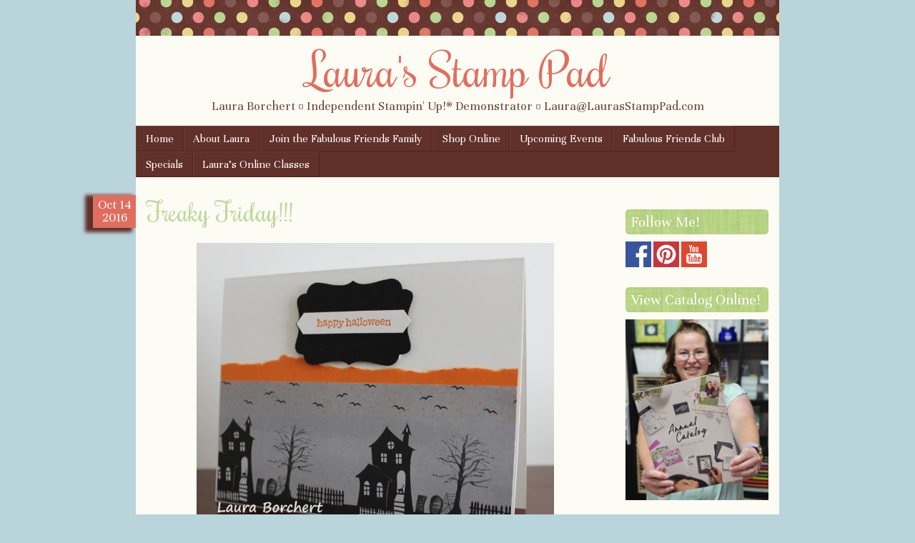

--- FILE ---
content_type: text/html; charset=UTF-8
request_url: https://laurasstamppad.com/2016/10/14/freaky-friday/
body_size: 16270
content:
<!DOCTYPE html>
<html lang="en-US">
<head>
<meta name="p:domain_verify" content="80e6a50aabab4d148855924892523e6c"/>
<meta charset="UTF-8" />
<meta name="viewport" content="width=device-width" />
<title>Freaky Friday!!! - Laura&#039;s Stamp PadLaura&#039;s Stamp Pad</title>
<link rel="profile" href="http://gmpg.org/xfn/11" />
<link rel="pingback" href="https://laurasstamppad.com/xmlrpc.php" />
<!--[if lt IE 9]>
<script src="https://laurasstamppad.com/wp-content/themes/scrappy/js/html5.js" type="text/javascript"></script>
<![endif]-->

<meta name='robots' content='index, follow, max-image-preview:large, max-snippet:-1, max-video-preview:-1' />

	<!-- This site is optimized with the Yoast SEO plugin v26.7 - https://yoast.com/wordpress/plugins/seo/ -->
	<link rel="canonical" href="https://laurasstamppad.com/2016/10/14/freaky-friday/" />
	<meta property="og:locale" content="en_US" />
	<meta property="og:type" content="article" />
	<meta property="og:title" content="Freaky Friday!!! - Laura&#039;s Stamp Pad" />
	<meta property="og:description" content="Stampin&#8217; Up! Designer Series Paper is so beautiful and does all of the work making simple cards like this one so easy!!! This is the Halloween Night Specialty Designer Series Paper which has great pieces for Halloween and other patterns to use for any occasion. You can check out more samples I did using of [&hellip;]" />
	<meta property="og:url" content="https://laurasstamppad.com/2016/10/14/freaky-friday/" />
	<meta property="og:site_name" content="Laura&#039;s Stamp Pad" />
	<meta property="article:published_time" content="2016-10-14T14:00:40+00:00" />
	<meta property="og:image" content="https://laurasstamppad.com/wp-content/uploads/2016/10/Spooky-Houses.jpg" />
	<meta property="og:image:width" content="3035" />
	<meta property="og:image:height" content="2620" />
	<meta property="og:image:type" content="image/jpeg" />
	<meta name="author" content="Laura&#039;s Stamp Pad" />
	<meta name="twitter:card" content="summary_large_image" />
	<meta name="twitter:label1" content="Written by" />
	<meta name="twitter:data1" content="Laura&#039;s Stamp Pad" />
	<meta name="twitter:label2" content="Est. reading time" />
	<meta name="twitter:data2" content="2 minutes" />
	<script type="application/ld+json" class="yoast-schema-graph">{"@context":"https://schema.org","@graph":[{"@type":"Article","@id":"https://laurasstamppad.com/2016/10/14/freaky-friday/#article","isPartOf":{"@id":"https://laurasstamppad.com/2016/10/14/freaky-friday/"},"author":{"name":"Laura's Stamp Pad","@id":"https://laurasstamppad.com/#/schema/person/2a885ae1ce432d601eef1870c0d49807"},"headline":"Freaky Friday!!!","datePublished":"2016-10-14T14:00:40+00:00","mainEntityOfPage":{"@id":"https://laurasstamppad.com/2016/10/14/freaky-friday/"},"wordCount":307,"commentCount":0,"publisher":{"@id":"https://laurasstamppad.com/#/schema/person/2a885ae1ce432d601eef1870c0d49807"},"image":{"@id":"https://laurasstamppad.com/2016/10/14/freaky-friday/#primaryimage"},"thumbnailUrl":"https://laurasstamppad.com/wp-content/uploads/2016/10/Spooky-Houses-1024x884.jpg","keywords":["Designer Series Paper","Holiday Mini Catalog","Punches"],"inLanguage":"en-US","potentialAction":[{"@type":"CommentAction","name":"Comment","target":["https://laurasstamppad.com/2016/10/14/freaky-friday/#respond"]}]},{"@type":"WebPage","@id":"https://laurasstamppad.com/2016/10/14/freaky-friday/","url":"https://laurasstamppad.com/2016/10/14/freaky-friday/","name":"Freaky Friday!!! - Laura&#039;s Stamp Pad","isPartOf":{"@id":"https://laurasstamppad.com/#website"},"primaryImageOfPage":{"@id":"https://laurasstamppad.com/2016/10/14/freaky-friday/#primaryimage"},"image":{"@id":"https://laurasstamppad.com/2016/10/14/freaky-friday/#primaryimage"},"thumbnailUrl":"https://laurasstamppad.com/wp-content/uploads/2016/10/Spooky-Houses-1024x884.jpg","datePublished":"2016-10-14T14:00:40+00:00","breadcrumb":{"@id":"https://laurasstamppad.com/2016/10/14/freaky-friday/#breadcrumb"},"inLanguage":"en-US","potentialAction":[{"@type":"ReadAction","target":["https://laurasstamppad.com/2016/10/14/freaky-friday/"]}]},{"@type":"ImageObject","inLanguage":"en-US","@id":"https://laurasstamppad.com/2016/10/14/freaky-friday/#primaryimage","url":"https://laurasstamppad.com/wp-content/uploads/2016/10/Spooky-Houses.jpg","contentUrl":"https://laurasstamppad.com/wp-content/uploads/2016/10/Spooky-Houses.jpg","width":3035,"height":2620,"caption":"Freaky Friday, www.LaurasStampPad.com"},{"@type":"BreadcrumbList","@id":"https://laurasstamppad.com/2016/10/14/freaky-friday/#breadcrumb","itemListElement":[{"@type":"ListItem","position":1,"name":"Home","item":"https://laurasstamppad.com/"},{"@type":"ListItem","position":2,"name":"Freaky Friday!!!"}]},{"@type":"WebSite","@id":"https://laurasstamppad.com/#website","url":"https://laurasstamppad.com/","name":"Laura&#039;s Stamp Pad","description":"Laura Borchert ¤ Independent Stampin&#039; Up!® Demonstrator ¤ Laura@LaurasStampPad.com","publisher":{"@id":"https://laurasstamppad.com/#/schema/person/2a885ae1ce432d601eef1870c0d49807"},"potentialAction":[{"@type":"SearchAction","target":{"@type":"EntryPoint","urlTemplate":"https://laurasstamppad.com/?s={search_term_string}"},"query-input":{"@type":"PropertyValueSpecification","valueRequired":true,"valueName":"search_term_string"}}],"inLanguage":"en-US"},{"@type":["Person","Organization"],"@id":"https://laurasstamppad.com/#/schema/person/2a885ae1ce432d601eef1870c0d49807","name":"Laura's Stamp Pad","image":{"@type":"ImageObject","inLanguage":"en-US","@id":"https://laurasstamppad.com/#/schema/person/image/","url":"https://secure.gravatar.com/avatar/095b77460133d1ebb1f0b077aa4eca5f35bfb55e71520157749aca973d174fa8?s=96&d=mm&r=g","contentUrl":"https://secure.gravatar.com/avatar/095b77460133d1ebb1f0b077aa4eca5f35bfb55e71520157749aca973d174fa8?s=96&d=mm&r=g","caption":"Laura's Stamp Pad"},"logo":{"@id":"https://laurasstamppad.com/#/schema/person/image/"}}]}</script>
	<!-- / Yoast SEO plugin. -->


<script type='application/javascript'  id='pys-version-script'>console.log('PixelYourSite Free version 11.1.5.2');</script>
<link rel='dns-prefetch' href='//secure.gravatar.com' />
<link rel='dns-prefetch' href='//stats.wp.com' />
<link rel='dns-prefetch' href='//fonts.googleapis.com' />
<link rel='dns-prefetch' href='//v0.wordpress.com' />
<link rel="alternate" type="application/rss+xml" title="Laura&#039;s Stamp Pad &raquo; Feed" href="https://laurasstamppad.com/feed/" />
<link rel="alternate" type="application/rss+xml" title="Laura&#039;s Stamp Pad &raquo; Comments Feed" href="https://laurasstamppad.com/comments/feed/" />
<link rel="alternate" type="application/rss+xml" title="Laura&#039;s Stamp Pad &raquo; Freaky Friday!!! Comments Feed" href="https://laurasstamppad.com/2016/10/14/freaky-friday/feed/" />
<link rel="alternate" title="oEmbed (JSON)" type="application/json+oembed" href="https://laurasstamppad.com/wp-json/oembed/1.0/embed?url=https%3A%2F%2Flaurasstamppad.com%2F2016%2F10%2F14%2Ffreaky-friday%2F" />
<link rel="alternate" title="oEmbed (XML)" type="text/xml+oembed" href="https://laurasstamppad.com/wp-json/oembed/1.0/embed?url=https%3A%2F%2Flaurasstamppad.com%2F2016%2F10%2F14%2Ffreaky-friday%2F&#038;format=xml" />
<style id='wp-img-auto-sizes-contain-inline-css' type='text/css'>
img:is([sizes=auto i],[sizes^="auto," i]){contain-intrinsic-size:3000px 1500px}
/*# sourceURL=wp-img-auto-sizes-contain-inline-css */
</style>
<style id='wp-emoji-styles-inline-css' type='text/css'>

	img.wp-smiley, img.emoji {
		display: inline !important;
		border: none !important;
		box-shadow: none !important;
		height: 1em !important;
		width: 1em !important;
		margin: 0 0.07em !important;
		vertical-align: -0.1em !important;
		background: none !important;
		padding: 0 !important;
	}
/*# sourceURL=wp-emoji-styles-inline-css */
</style>
<style id='wp-block-library-inline-css' type='text/css'>
:root{--wp-block-synced-color:#7a00df;--wp-block-synced-color--rgb:122,0,223;--wp-bound-block-color:var(--wp-block-synced-color);--wp-editor-canvas-background:#ddd;--wp-admin-theme-color:#007cba;--wp-admin-theme-color--rgb:0,124,186;--wp-admin-theme-color-darker-10:#006ba1;--wp-admin-theme-color-darker-10--rgb:0,107,160.5;--wp-admin-theme-color-darker-20:#005a87;--wp-admin-theme-color-darker-20--rgb:0,90,135;--wp-admin-border-width-focus:2px}@media (min-resolution:192dpi){:root{--wp-admin-border-width-focus:1.5px}}.wp-element-button{cursor:pointer}:root .has-very-light-gray-background-color{background-color:#eee}:root .has-very-dark-gray-background-color{background-color:#313131}:root .has-very-light-gray-color{color:#eee}:root .has-very-dark-gray-color{color:#313131}:root .has-vivid-green-cyan-to-vivid-cyan-blue-gradient-background{background:linear-gradient(135deg,#00d084,#0693e3)}:root .has-purple-crush-gradient-background{background:linear-gradient(135deg,#34e2e4,#4721fb 50%,#ab1dfe)}:root .has-hazy-dawn-gradient-background{background:linear-gradient(135deg,#faaca8,#dad0ec)}:root .has-subdued-olive-gradient-background{background:linear-gradient(135deg,#fafae1,#67a671)}:root .has-atomic-cream-gradient-background{background:linear-gradient(135deg,#fdd79a,#004a59)}:root .has-nightshade-gradient-background{background:linear-gradient(135deg,#330968,#31cdcf)}:root .has-midnight-gradient-background{background:linear-gradient(135deg,#020381,#2874fc)}:root{--wp--preset--font-size--normal:16px;--wp--preset--font-size--huge:42px}.has-regular-font-size{font-size:1em}.has-larger-font-size{font-size:2.625em}.has-normal-font-size{font-size:var(--wp--preset--font-size--normal)}.has-huge-font-size{font-size:var(--wp--preset--font-size--huge)}.has-text-align-center{text-align:center}.has-text-align-left{text-align:left}.has-text-align-right{text-align:right}.has-fit-text{white-space:nowrap!important}#end-resizable-editor-section{display:none}.aligncenter{clear:both}.items-justified-left{justify-content:flex-start}.items-justified-center{justify-content:center}.items-justified-right{justify-content:flex-end}.items-justified-space-between{justify-content:space-between}.screen-reader-text{border:0;clip-path:inset(50%);height:1px;margin:-1px;overflow:hidden;padding:0;position:absolute;width:1px;word-wrap:normal!important}.screen-reader-text:focus{background-color:#ddd;clip-path:none;color:#444;display:block;font-size:1em;height:auto;left:5px;line-height:normal;padding:15px 23px 14px;text-decoration:none;top:5px;width:auto;z-index:100000}html :where(.has-border-color){border-style:solid}html :where([style*=border-top-color]){border-top-style:solid}html :where([style*=border-right-color]){border-right-style:solid}html :where([style*=border-bottom-color]){border-bottom-style:solid}html :where([style*=border-left-color]){border-left-style:solid}html :where([style*=border-width]){border-style:solid}html :where([style*=border-top-width]){border-top-style:solid}html :where([style*=border-right-width]){border-right-style:solid}html :where([style*=border-bottom-width]){border-bottom-style:solid}html :where([style*=border-left-width]){border-left-style:solid}html :where(img[class*=wp-image-]){height:auto;max-width:100%}:where(figure){margin:0 0 1em}html :where(.is-position-sticky){--wp-admin--admin-bar--position-offset:var(--wp-admin--admin-bar--height,0px)}@media screen and (max-width:600px){html :where(.is-position-sticky){--wp-admin--admin-bar--position-offset:0px}}

/*# sourceURL=wp-block-library-inline-css */
</style><style id='global-styles-inline-css' type='text/css'>
:root{--wp--preset--aspect-ratio--square: 1;--wp--preset--aspect-ratio--4-3: 4/3;--wp--preset--aspect-ratio--3-4: 3/4;--wp--preset--aspect-ratio--3-2: 3/2;--wp--preset--aspect-ratio--2-3: 2/3;--wp--preset--aspect-ratio--16-9: 16/9;--wp--preset--aspect-ratio--9-16: 9/16;--wp--preset--color--black: #000000;--wp--preset--color--cyan-bluish-gray: #abb8c3;--wp--preset--color--white: #ffffff;--wp--preset--color--pale-pink: #f78da7;--wp--preset--color--vivid-red: #cf2e2e;--wp--preset--color--luminous-vivid-orange: #ff6900;--wp--preset--color--luminous-vivid-amber: #fcb900;--wp--preset--color--light-green-cyan: #7bdcb5;--wp--preset--color--vivid-green-cyan: #00d084;--wp--preset--color--pale-cyan-blue: #8ed1fc;--wp--preset--color--vivid-cyan-blue: #0693e3;--wp--preset--color--vivid-purple: #9b51e0;--wp--preset--gradient--vivid-cyan-blue-to-vivid-purple: linear-gradient(135deg,rgb(6,147,227) 0%,rgb(155,81,224) 100%);--wp--preset--gradient--light-green-cyan-to-vivid-green-cyan: linear-gradient(135deg,rgb(122,220,180) 0%,rgb(0,208,130) 100%);--wp--preset--gradient--luminous-vivid-amber-to-luminous-vivid-orange: linear-gradient(135deg,rgb(252,185,0) 0%,rgb(255,105,0) 100%);--wp--preset--gradient--luminous-vivid-orange-to-vivid-red: linear-gradient(135deg,rgb(255,105,0) 0%,rgb(207,46,46) 100%);--wp--preset--gradient--very-light-gray-to-cyan-bluish-gray: linear-gradient(135deg,rgb(238,238,238) 0%,rgb(169,184,195) 100%);--wp--preset--gradient--cool-to-warm-spectrum: linear-gradient(135deg,rgb(74,234,220) 0%,rgb(151,120,209) 20%,rgb(207,42,186) 40%,rgb(238,44,130) 60%,rgb(251,105,98) 80%,rgb(254,248,76) 100%);--wp--preset--gradient--blush-light-purple: linear-gradient(135deg,rgb(255,206,236) 0%,rgb(152,150,240) 100%);--wp--preset--gradient--blush-bordeaux: linear-gradient(135deg,rgb(254,205,165) 0%,rgb(254,45,45) 50%,rgb(107,0,62) 100%);--wp--preset--gradient--luminous-dusk: linear-gradient(135deg,rgb(255,203,112) 0%,rgb(199,81,192) 50%,rgb(65,88,208) 100%);--wp--preset--gradient--pale-ocean: linear-gradient(135deg,rgb(255,245,203) 0%,rgb(182,227,212) 50%,rgb(51,167,181) 100%);--wp--preset--gradient--electric-grass: linear-gradient(135deg,rgb(202,248,128) 0%,rgb(113,206,126) 100%);--wp--preset--gradient--midnight: linear-gradient(135deg,rgb(2,3,129) 0%,rgb(40,116,252) 100%);--wp--preset--font-size--small: 13px;--wp--preset--font-size--medium: 20px;--wp--preset--font-size--large: 36px;--wp--preset--font-size--x-large: 42px;--wp--preset--spacing--20: 0.44rem;--wp--preset--spacing--30: 0.67rem;--wp--preset--spacing--40: 1rem;--wp--preset--spacing--50: 1.5rem;--wp--preset--spacing--60: 2.25rem;--wp--preset--spacing--70: 3.38rem;--wp--preset--spacing--80: 5.06rem;--wp--preset--shadow--natural: 6px 6px 9px rgba(0, 0, 0, 0.2);--wp--preset--shadow--deep: 12px 12px 50px rgba(0, 0, 0, 0.4);--wp--preset--shadow--sharp: 6px 6px 0px rgba(0, 0, 0, 0.2);--wp--preset--shadow--outlined: 6px 6px 0px -3px rgb(255, 255, 255), 6px 6px rgb(0, 0, 0);--wp--preset--shadow--crisp: 6px 6px 0px rgb(0, 0, 0);}:where(.is-layout-flex){gap: 0.5em;}:where(.is-layout-grid){gap: 0.5em;}body .is-layout-flex{display: flex;}.is-layout-flex{flex-wrap: wrap;align-items: center;}.is-layout-flex > :is(*, div){margin: 0;}body .is-layout-grid{display: grid;}.is-layout-grid > :is(*, div){margin: 0;}:where(.wp-block-columns.is-layout-flex){gap: 2em;}:where(.wp-block-columns.is-layout-grid){gap: 2em;}:where(.wp-block-post-template.is-layout-flex){gap: 1.25em;}:where(.wp-block-post-template.is-layout-grid){gap: 1.25em;}.has-black-color{color: var(--wp--preset--color--black) !important;}.has-cyan-bluish-gray-color{color: var(--wp--preset--color--cyan-bluish-gray) !important;}.has-white-color{color: var(--wp--preset--color--white) !important;}.has-pale-pink-color{color: var(--wp--preset--color--pale-pink) !important;}.has-vivid-red-color{color: var(--wp--preset--color--vivid-red) !important;}.has-luminous-vivid-orange-color{color: var(--wp--preset--color--luminous-vivid-orange) !important;}.has-luminous-vivid-amber-color{color: var(--wp--preset--color--luminous-vivid-amber) !important;}.has-light-green-cyan-color{color: var(--wp--preset--color--light-green-cyan) !important;}.has-vivid-green-cyan-color{color: var(--wp--preset--color--vivid-green-cyan) !important;}.has-pale-cyan-blue-color{color: var(--wp--preset--color--pale-cyan-blue) !important;}.has-vivid-cyan-blue-color{color: var(--wp--preset--color--vivid-cyan-blue) !important;}.has-vivid-purple-color{color: var(--wp--preset--color--vivid-purple) !important;}.has-black-background-color{background-color: var(--wp--preset--color--black) !important;}.has-cyan-bluish-gray-background-color{background-color: var(--wp--preset--color--cyan-bluish-gray) !important;}.has-white-background-color{background-color: var(--wp--preset--color--white) !important;}.has-pale-pink-background-color{background-color: var(--wp--preset--color--pale-pink) !important;}.has-vivid-red-background-color{background-color: var(--wp--preset--color--vivid-red) !important;}.has-luminous-vivid-orange-background-color{background-color: var(--wp--preset--color--luminous-vivid-orange) !important;}.has-luminous-vivid-amber-background-color{background-color: var(--wp--preset--color--luminous-vivid-amber) !important;}.has-light-green-cyan-background-color{background-color: var(--wp--preset--color--light-green-cyan) !important;}.has-vivid-green-cyan-background-color{background-color: var(--wp--preset--color--vivid-green-cyan) !important;}.has-pale-cyan-blue-background-color{background-color: var(--wp--preset--color--pale-cyan-blue) !important;}.has-vivid-cyan-blue-background-color{background-color: var(--wp--preset--color--vivid-cyan-blue) !important;}.has-vivid-purple-background-color{background-color: var(--wp--preset--color--vivid-purple) !important;}.has-black-border-color{border-color: var(--wp--preset--color--black) !important;}.has-cyan-bluish-gray-border-color{border-color: var(--wp--preset--color--cyan-bluish-gray) !important;}.has-white-border-color{border-color: var(--wp--preset--color--white) !important;}.has-pale-pink-border-color{border-color: var(--wp--preset--color--pale-pink) !important;}.has-vivid-red-border-color{border-color: var(--wp--preset--color--vivid-red) !important;}.has-luminous-vivid-orange-border-color{border-color: var(--wp--preset--color--luminous-vivid-orange) !important;}.has-luminous-vivid-amber-border-color{border-color: var(--wp--preset--color--luminous-vivid-amber) !important;}.has-light-green-cyan-border-color{border-color: var(--wp--preset--color--light-green-cyan) !important;}.has-vivid-green-cyan-border-color{border-color: var(--wp--preset--color--vivid-green-cyan) !important;}.has-pale-cyan-blue-border-color{border-color: var(--wp--preset--color--pale-cyan-blue) !important;}.has-vivid-cyan-blue-border-color{border-color: var(--wp--preset--color--vivid-cyan-blue) !important;}.has-vivid-purple-border-color{border-color: var(--wp--preset--color--vivid-purple) !important;}.has-vivid-cyan-blue-to-vivid-purple-gradient-background{background: var(--wp--preset--gradient--vivid-cyan-blue-to-vivid-purple) !important;}.has-light-green-cyan-to-vivid-green-cyan-gradient-background{background: var(--wp--preset--gradient--light-green-cyan-to-vivid-green-cyan) !important;}.has-luminous-vivid-amber-to-luminous-vivid-orange-gradient-background{background: var(--wp--preset--gradient--luminous-vivid-amber-to-luminous-vivid-orange) !important;}.has-luminous-vivid-orange-to-vivid-red-gradient-background{background: var(--wp--preset--gradient--luminous-vivid-orange-to-vivid-red) !important;}.has-very-light-gray-to-cyan-bluish-gray-gradient-background{background: var(--wp--preset--gradient--very-light-gray-to-cyan-bluish-gray) !important;}.has-cool-to-warm-spectrum-gradient-background{background: var(--wp--preset--gradient--cool-to-warm-spectrum) !important;}.has-blush-light-purple-gradient-background{background: var(--wp--preset--gradient--blush-light-purple) !important;}.has-blush-bordeaux-gradient-background{background: var(--wp--preset--gradient--blush-bordeaux) !important;}.has-luminous-dusk-gradient-background{background: var(--wp--preset--gradient--luminous-dusk) !important;}.has-pale-ocean-gradient-background{background: var(--wp--preset--gradient--pale-ocean) !important;}.has-electric-grass-gradient-background{background: var(--wp--preset--gradient--electric-grass) !important;}.has-midnight-gradient-background{background: var(--wp--preset--gradient--midnight) !important;}.has-small-font-size{font-size: var(--wp--preset--font-size--small) !important;}.has-medium-font-size{font-size: var(--wp--preset--font-size--medium) !important;}.has-large-font-size{font-size: var(--wp--preset--font-size--large) !important;}.has-x-large-font-size{font-size: var(--wp--preset--font-size--x-large) !important;}
/*# sourceURL=global-styles-inline-css */
</style>

<style id='classic-theme-styles-inline-css' type='text/css'>
/*! This file is auto-generated */
.wp-block-button__link{color:#fff;background-color:#32373c;border-radius:9999px;box-shadow:none;text-decoration:none;padding:calc(.667em + 2px) calc(1.333em + 2px);font-size:1.125em}.wp-block-file__button{background:#32373c;color:#fff;text-decoration:none}
/*# sourceURL=/wp-includes/css/classic-themes.min.css */
</style>
<link rel='stylesheet' id='jpibfi-style-css' href='https://laurasstamppad.com/wp-content/plugins/jquery-pin-it-button-for-images/css/client.css?ver=3.0.6' type='text/css' media='all' />
<link rel='stylesheet' id='style-css' href='https://laurasstamppad.com/wp-content/themes/scrappy/style.css?ver=6.9' type='text/css' media='all' />
<link rel='stylesheet' id='scrappy-fonts-css' href='https://fonts.googleapis.com/css?family=Rochester%7CUnna%7CAlegreya%3A400italic%2C700italic%2C400%2C700&#038;ver=6.9' type='text/css' media='all' />
<script type="text/javascript" src="https://laurasstamppad.com/wp-includes/js/jquery/jquery.min.js?ver=3.7.1" id="jquery-core-js"></script>
<script type="text/javascript" src="https://laurasstamppad.com/wp-includes/js/jquery/jquery-migrate.min.js?ver=3.4.1" id="jquery-migrate-js"></script>
<script type="text/javascript" src="https://laurasstamppad.com/wp-content/plugins/pixelyoursite/dist/scripts/jquery.bind-first-0.2.3.min.js?ver=0.2.3" id="jquery-bind-first-js"></script>
<script type="text/javascript" src="https://laurasstamppad.com/wp-content/plugins/pixelyoursite/dist/scripts/js.cookie-2.1.3.min.js?ver=2.1.3" id="js-cookie-pys-js"></script>
<script type="text/javascript" src="https://laurasstamppad.com/wp-content/plugins/pixelyoursite/dist/scripts/tld.min.js?ver=2.3.1" id="js-tld-js"></script>
<script type="text/javascript" id="pys-js-extra">
/* <![CDATA[ */
var pysOptions = {"staticEvents":{"facebook":{"init_event":[{"delay":0,"type":"static","ajaxFire":false,"name":"PageView","pixelIds":["276790790423769"],"eventID":"534b6ee4-38bc-4cbe-91a4-d53a72c631e2","params":{"post_category":"Uncategorized","page_title":"Freaky Friday!!!","post_type":"post","post_id":5667,"plugin":"PixelYourSite","user_role":"guest","event_url":"laurasstamppad.com/2016/10/14/freaky-friday/"},"e_id":"init_event","ids":[],"hasTimeWindow":false,"timeWindow":0,"woo_order":"","edd_order":""}]}},"dynamicEvents":[],"triggerEvents":[],"triggerEventTypes":[],"facebook":{"pixelIds":["276790790423769"],"advancedMatching":[],"advancedMatchingEnabled":false,"removeMetadata":false,"wooVariableAsSimple":false,"serverApiEnabled":false,"wooCRSendFromServer":false,"send_external_id":null,"enabled_medical":false,"do_not_track_medical_param":["event_url","post_title","page_title","landing_page","content_name","categories","category_name","tags"],"meta_ldu":false},"debug":"","siteUrl":"https://laurasstamppad.com","ajaxUrl":"https://laurasstamppad.com/wp-admin/admin-ajax.php","ajax_event":"c56d753703","enable_remove_download_url_param":"1","cookie_duration":"7","last_visit_duration":"60","enable_success_send_form":"","ajaxForServerEvent":"1","ajaxForServerStaticEvent":"1","useSendBeacon":"1","send_external_id":"1","external_id_expire":"180","track_cookie_for_subdomains":"1","google_consent_mode":"1","gdpr":{"ajax_enabled":false,"all_disabled_by_api":false,"facebook_disabled_by_api":false,"analytics_disabled_by_api":false,"google_ads_disabled_by_api":false,"pinterest_disabled_by_api":false,"bing_disabled_by_api":false,"reddit_disabled_by_api":false,"externalID_disabled_by_api":false,"facebook_prior_consent_enabled":false,"analytics_prior_consent_enabled":true,"google_ads_prior_consent_enabled":null,"pinterest_prior_consent_enabled":true,"bing_prior_consent_enabled":true,"cookiebot_integration_enabled":false,"cookiebot_facebook_consent_category":"marketing","cookiebot_analytics_consent_category":"statistics","cookiebot_tiktok_consent_category":"marketing","cookiebot_google_ads_consent_category":"marketing","cookiebot_pinterest_consent_category":"marketing","cookiebot_bing_consent_category":"marketing","consent_magic_integration_enabled":false,"real_cookie_banner_integration_enabled":false,"cookie_notice_integration_enabled":false,"cookie_law_info_integration_enabled":false,"analytics_storage":{"enabled":true,"value":"granted","filter":false},"ad_storage":{"enabled":true,"value":"granted","filter":false},"ad_user_data":{"enabled":true,"value":"granted","filter":false},"ad_personalization":{"enabled":true,"value":"granted","filter":false}},"cookie":{"disabled_all_cookie":false,"disabled_start_session_cookie":false,"disabled_advanced_form_data_cookie":false,"disabled_landing_page_cookie":false,"disabled_first_visit_cookie":false,"disabled_trafficsource_cookie":false,"disabled_utmTerms_cookie":false,"disabled_utmId_cookie":false},"tracking_analytics":{"TrafficSource":"direct","TrafficLanding":"undefined","TrafficUtms":[],"TrafficUtmsId":[]},"GATags":{"ga_datalayer_type":"default","ga_datalayer_name":"dataLayerPYS"},"woo":{"enabled":false},"edd":{"enabled":false},"cache_bypass":"1768751758"};
//# sourceURL=pys-js-extra
/* ]]> */
</script>
<script type="text/javascript" src="https://laurasstamppad.com/wp-content/plugins/pixelyoursite/dist/scripts/public.js?ver=11.1.5.2" id="pys-js"></script>
<link rel="https://api.w.org/" href="https://laurasstamppad.com/wp-json/" /><link rel="alternate" title="JSON" type="application/json" href="https://laurasstamppad.com/wp-json/wp/v2/posts/5667" /><link rel="EditURI" type="application/rsd+xml" title="RSD" href="https://laurasstamppad.com/xmlrpc.php?rsd" />
<meta name="generator" content="WordPress 6.9" />
<link rel='shortlink' href='https://wp.me/p3Knyr-1tp' />
<script>
  (function(i,s,o,g,r,a,m){i['GoogleAnalyticsObject']=r;i[r]=i[r]||function(){
  (i[r].q=i[r].q||[]).push(arguments)},i[r].l=1*new Date();a=s.createElement(o),
  m=s.getElementsByTagName(o)[0];a.async=1;a.src=g;m.parentNode.insertBefore(a,m)
  })(window,document,'script','https://www.google-analytics.com/analytics.js','ga');

  ga('create', 'UA-91886564-1', 'auto');
  ga('send', 'pageview');

</script>
<meta name="p:domain_verify" content="c0da88b224e1226cecc1db1a340fe135"/><style type="text/css">
	a.pinit-button.custom span {
		}

	.pinit-hover {
		opacity: 0.8 !important;
		filter: alpha(opacity=80) !important;
	}
	a.pinit-button {
	border-bottom: 0 !important;
	box-shadow: none !important;
	margin-bottom: 0 !important;
}
a.pinit-button::after {
    display: none;
}</style>
			<style>img#wpstats{display:none}</style>
				<style type="text/css">
			.stripes { background-image: url('https://laurasstamppad.com/wp-content/themes/scrappy/img/polkadots.gif'); }
		</style>
<style type="text/css" id="custom-background-css">
body.custom-background { background-color: #bad4db; }
</style>
	</head>

<body class="wp-singular post-template-default single single-post postid-5667 single-format-standard custom-background wp-theme-scrappy">
<div id="page" class="hfeed site">
		<header id="masthead" class="site-header" role="banner">
		<div class="stripes"></div>
				<hgroup>
			<h1 class="site-title"><a href="https://laurasstamppad.com/" title="Laura&#039;s Stamp Pad" rel="home">Laura&#039;s Stamp Pad</a></h1>
			<h2 class="site-description">Laura Borchert ¤ Independent Stampin&#039; Up!® Demonstrator ¤ Laura@LaurasStampPad.com</h2>
		</hgroup>

		<nav role="navigation" class="site-navigation main-navigation">
			<h1 class="assistive-text">Menu</h1>
			<div class="assistive-text skip-link"><a href="#content" title="Skip to content">Skip to content</a></div>
			<div class="menu-menu-container"><ul id="menu-menu" class="menu"><li id="menu-item-18" class="menu-item menu-item-type-custom menu-item-object-custom menu-item-home menu-item-18"><a href="https://laurasstamppad.com/">Home</a></li>
<li id="menu-item-19" class="menu-item menu-item-type-post_type menu-item-object-page menu-item-19"><a href="https://laurasstamppad.com/all-about-laura-borchert/">About Laura</a></li>
<li id="menu-item-2972" class="menu-item menu-item-type-post_type menu-item-object-page menu-item-2972"><a href="https://laurasstamppad.com/join-the-fun/">Join the Fabulous Friends Family</a></li>
<li id="menu-item-21" class="menu-item menu-item-type-custom menu-item-object-custom menu-item-21"><a href="https://www.stampinup.com/?demoid=82500">Shop Online</a></li>
<li id="menu-item-31" class="menu-item menu-item-type-post_type menu-item-object-page menu-item-31"><a href="https://laurasstamppad.com/upcoming-class-and-events/">Upcoming Events</a></li>
<li id="menu-item-1024" class="menu-item menu-item-type-post_type menu-item-object-page menu-item-1024"><a href="https://laurasstamppad.com/stamp-club/">Fabulous Friends Club</a></li>
<li id="menu-item-32" class="menu-item menu-item-type-custom menu-item-object-custom menu-item-32"><a href="http://www.stampinup.net/esuite/home/lauraschmidt/promotions">Specials</a></li>
<li id="menu-item-2824" class="menu-item menu-item-type-custom menu-item-object-custom menu-item-2824"><a href="https://laurasstamppad.com/lauras-virtual-classes/">Laura&#8217;s Online Classes</a></li>
</ul></div>		</nav>
	</header><!-- #masthead .site-header -->

	<div id="main">
		<div id="primary" class="site-content">
			<div id="content" role="main">

			
				
<article id="post-5667" class="post-5667 post type-post status-publish format-standard hentry category-uncategorized tag-designer-series-paper tag-holiday-mini-catalog tag-punches">
	<header class="entry-header">
		<div class="entry-meta">
			<div class="post-date">
				<span class="post-month">Oct</span>
				<span class="post-day">14</span>
				<span class="post-year">2016</span>
			</div>
					</div><!-- .entry-meta -->
		<h1 class="entry-title">Freaky Friday!!!</h1>
		<div class="media-posted-on">
			Posted on <a href="https://laurasstamppad.com/2016/10/14/freaky-friday/" title="9:00 am" rel="bookmark"><time class="entry-date" datetime="2016-10-14T09:00:40-05:00" pubdate>October 14, 2016</time></a><span class="byline"> by <span class="author vcard"><a class="url fn n" href="https://laurasstamppad.com/author/stampinandscrapbookin/" title="View all posts by Laura&#039;s Stamp Pad" rel="author">Laura&#039;s Stamp Pad</a></span></span>					</div>
	</header><!-- .entry-header -->

	<div class="entry-content">
		<input class="jpibfi" type="hidden"><p><a href="https://laurasstamppad.com/wp-content/uploads/2016/10/Spooky-Houses.jpg"><img fetchpriority="high" decoding="async" class="aligncenter wp-image-5669" src="https://laurasstamppad.com/wp-content/uploads/2016/10/Spooky-Houses-1024x884.jpg" alt="Freaky Friday, www.LaurasStampPad.com" width="500" height="432" data-jpibfi-post-excerpt="" data-jpibfi-post-url="https://laurasstamppad.com/2016/10/14/freaky-friday/" data-jpibfi-post-title="Freaky Friday!!!" data-jpibfi-src="https://laurasstamppad.com/wp-content/uploads/2016/10/Spooky-Houses-1024x884.jpg" srcset="https://laurasstamppad.com/wp-content/uploads/2016/10/Spooky-Houses-1024x884.jpg 1024w, https://laurasstamppad.com/wp-content/uploads/2016/10/Spooky-Houses-300x259.jpg 300w, https://laurasstamppad.com/wp-content/uploads/2016/10/Spooky-Houses-768x663.jpg 768w" sizes="(max-width: 500px) 100vw, 500px" /></a></p>
<p style="text-align: center;">Stampin&#8217; Up! Designer Series Paper is so beautiful and does all of the work making simple cards like this one so easy!!! This is the <a href="https://www.stampinup.com/ECWeb/ProductDetails.aspx?productID=142022&amp;dbwsdemoid=82500">Halloween Night Specialty Designer Series Paper</a> which has great pieces for Halloween and other patterns to use for any occasion. You can check out more samples I did using of this paper <a href="https://laurasstamppad.com/2016/09/29/halloween-one-sheet-wonder/">here</a>!</p>
<p style="text-align: center;">I took a piece of Whisper White cardstock to create a card base. Then I took the piece of <a href="https://www.stampinup.com/ECWeb/ProductDetails.aspx?productID=142022&amp;dbwsdemoid=82500">Halloween Night Designer Series Paper</a> that has the rows of houses on it and cut it into strips based on the pattern. I just cut each of the rows out and then cut those strips into 5-1/2&#8243; long pieces to fit on my card front. I ripped a strip of Pumpkin Pie cardstock and adhered it to the top of the Designer Paper and added it to the card front. You don&#8217;t need a complete piece of Pumpkin Pie to cover the entire back since it would be covered by the beautiful Designer Paper so use up those small scraps we all keep for that one project&#8230;..THIS ONE!!! For the greeting, I stamped it in Pumpkin Pie from the <a href="https://www.stampinup.com/ECWeb/ProductDetails.aspx?productID=127802&amp;dbwsdemoid=82500">Teeny Tiny Wishes Stamp Set</a> and then punched it out with the <a href="https://www.stampinup.com/ECWeb/ProductDetails.aspx?productID=141491&amp;dbwsdemoid=82500">Classic Label Punch</a>. I layered that onto a Basic Black <a href="https://www.stampinup.com/ECWeb/ProductDetails.aspx?productID=120907&amp;dbwsdemoid=82500">Decorative Label Punch</a>. I added the greeting to the card front with <a href="https://www.stampinup.com/ECWeb/ProductDetails.aspx?productID=104430&amp;dbwsdemoid=82500">Stampin&#8217; Dimensionals</a>! 🙂 Of course!</p>
<p style="text-align: center;"><a href="https://laurasstamppad.com/wp-content/uploads/2016/10/Spooky-Houses-2.jpg"><img decoding="async" class="aligncenter wp-image-5668" src="https://laurasstamppad.com/wp-content/uploads/2016/10/Spooky-Houses-2-1024x842.jpg" alt="spooky-houses, www.LaurasStampPad.com" width="500" height="411" data-jpibfi-post-excerpt="" data-jpibfi-post-url="https://laurasstamppad.com/2016/10/14/freaky-friday/" data-jpibfi-post-title="Freaky Friday!!!" data-jpibfi-src="https://laurasstamppad.com/wp-content/uploads/2016/10/Spooky-Houses-2-1024x842.jpg" srcset="https://laurasstamppad.com/wp-content/uploads/2016/10/Spooky-Houses-2-1024x842.jpg 1024w, https://laurasstamppad.com/wp-content/uploads/2016/10/Spooky-Houses-2-300x247.jpg 300w, https://laurasstamppad.com/wp-content/uploads/2016/10/Spooky-Houses-2-768x631.jpg 768w" sizes="(max-width: 500px) 100vw, 500px" /></a></p>
<p style="text-align: center;">Then I thought it needed just a little something else&#8230;.<a href="https://www.stampinup.com/ECWeb/ProductDetails.aspx?productID=119246&amp;dbwsdemoid=82500">Rhinestones</a>!!! What do you think??? With Rhinestones or not? Let me know in the comments below!!!</p>
<p style="text-align: center;">If you love Designer Paper as much as me, now is the time to stock up with the Stampin&#8217; Up! Buy 3, Get 1 Free Special this month!!! <a href="https://www.stampinup.com/ECWeb/ItemList.aspx?categoryid=10400&amp;dbwsdemoid=82500">Click here to start shopping</a>!!!</p>
<p style="text-align: center;"><a href="https://laurasstamppad.com/wp-content/uploads/2016/10/DSP-Special.jpg"><img decoding="async" class="aligncenter size-full wp-image-5646" src="https://laurasstamppad.com/wp-content/uploads/2016/10/DSP-Special.jpg" alt="dsp-special, www.LaurasStampPad.com" width="480" height="480" data-jpibfi-post-excerpt="" data-jpibfi-post-url="https://laurasstamppad.com/2016/10/14/freaky-friday/" data-jpibfi-post-title="Freaky Friday!!!" data-jpibfi-src="https://laurasstamppad.com/wp-content/uploads/2016/10/DSP-Special.jpg" srcset="https://laurasstamppad.com/wp-content/uploads/2016/10/DSP-Special.jpg 480w, https://laurasstamppad.com/wp-content/uploads/2016/10/DSP-Special-150x150.jpg 150w, https://laurasstamppad.com/wp-content/uploads/2016/10/DSP-Special-300x300.jpg 300w" sizes="(max-width: 480px) 100vw, 480px" /></a></p>
<p style="text-align: center;">Happy Stampin&#8217;</p>
<p style="text-align: center;">~Laura</p>
<p style="text-align: center;"><a href="https://laurasstamppad.com/wp-content/uploads/2016/10/Cut-For-Christmas-2.jpg"><img loading="lazy" decoding="async" class="aligncenter wp-image-5673 size-medium" src="https://laurasstamppad.com/wp-content/uploads/2016/10/Cut-For-Christmas-2-300x100.jpg" alt="Seasonal Offer, www.LaurasStampPad.com" width="300" height="100" data-jpibfi-post-excerpt="" data-jpibfi-post-url="https://laurasstamppad.com/2016/10/14/freaky-friday/" data-jpibfi-post-title="Freaky Friday!!!" data-jpibfi-src="https://laurasstamppad.com/wp-content/uploads/2016/10/Cut-For-Christmas-2-300x100.jpg" srcset="https://laurasstamppad.com/wp-content/uploads/2016/10/Cut-For-Christmas-2-300x100.jpg 300w, https://laurasstamppad.com/wp-content/uploads/2016/10/Cut-For-Christmas-2-768x255.jpg 768w, https://laurasstamppad.com/wp-content/uploads/2016/10/Cut-For-Christmas-2-1024x341.jpg 1024w" sizes="auto, (max-width: 300px) 100vw, 300px" /></a></p>
<p style="text-align: center;"><a href="https://laurasstamppad.com/2016/10/09/cut-for-christmas/">Check out</a> this fabulous offer for the Holiday Season!!!</p>
			</div><!-- .entry-content -->

	<footer class="entry-meta">
		<span class="cat-links">Categories: <a href="https://laurasstamppad.com/category/uncategorized/" rel="category tag">Uncategorized</a></span><span class="tag-links">Tags: <a href="https://laurasstamppad.com/tag/designer-series-paper/" rel="tag">Designer Series Paper</a>, <a href="https://laurasstamppad.com/tag/holiday-mini-catalog/" rel="tag">Holiday Mini Catalog</a>, <a href="https://laurasstamppad.com/tag/punches/" rel="tag">Punches</a></span>	</footer><!-- .entry-meta -->
</article><!-- #post-5667 -->

					<nav role="navigation" id="nav-below" class="site-navigation post-navigation">
		<h1 class="assistive-text">Post navigation</h1>

	
		<div class="nav-previous"><a href="https://laurasstamppad.com/2016/10/13/all-things-candy-cane-lane/" rel="prev"><span class="meta-nav">&laquo;</span> All Things Candy Cane Lane!!!</a></div>		<div class="nav-next"><a href="https://laurasstamppad.com/2016/10/17/beary-merry-christmas/" rel="next">Beary Merry Christmas!!! <span class="meta-nav">&raquo;</span></a></div>
	
	</nav><!-- #nav-below -->
	
					<hr />
	<div id="comments" class="comments-area">
	
	
	
	
		<div id="respond" class="comment-respond">
		<h3 id="reply-title" class="comment-reply-title">Leave a Reply <small><a rel="nofollow" id="cancel-comment-reply-link" href="/2016/10/14/freaky-friday/#respond" style="display:none;">Cancel reply</a></small></h3><form action="https://laurasstamppad.com/wp-comments-post.php" method="post" id="commentform" class="comment-form"><p class="comment-notes"><span id="email-notes">Your email address will not be published.</span> <span class="required-field-message">Required fields are marked <span class="required">*</span></span></p><p class="comment-form-comment"><label for="comment">Comment <span class="required">*</span></label> <textarea id="comment" name="comment" cols="45" rows="8" maxlength="65525" required="required"></textarea></p><p class="comment-form-author"><label for="author">Name <span class="required">*</span></label> <input id="author" name="author" type="text" value="" size="30" maxlength="245" autocomplete="name" required="required" /></p>
<p class="comment-form-email"><label for="email">Email <span class="required">*</span></label> <input id="email" name="email" type="text" value="" size="30" maxlength="100" aria-describedby="email-notes" autocomplete="email" required="required" /></p>
<p class="comment-form-url"><label for="url">Website</label> <input id="url" name="url" type="text" value="" size="30" maxlength="200" autocomplete="url" /></p>
<p class="comment-subscription-form"><input type="checkbox" name="subscribe_comments" id="subscribe_comments" value="subscribe" style="width: auto; -moz-appearance: checkbox; -webkit-appearance: checkbox;" /> <label class="subscribe-label" id="subscribe-label" for="subscribe_comments">Notify me of follow-up comments by email.</label></p><p class="comment-subscription-form"><input type="checkbox" name="subscribe_blog" id="subscribe_blog" value="subscribe" style="width: auto; -moz-appearance: checkbox; -webkit-appearance: checkbox;" /> <label class="subscribe-label" id="subscribe-blog-label" for="subscribe_blog">Notify me of new posts by email.</label></p><p class="form-submit"><input name="submit" type="submit" id="submit" class="submit" value="Post Comment" /> <input type='hidden' name='comment_post_ID' value='5667' id='comment_post_ID' />
<input type='hidden' name='comment_parent' id='comment_parent' value='0' />
</p><p style="display: none;"><input type="hidden" id="akismet_comment_nonce" name="akismet_comment_nonce" value="7016205c88" /></p><p style="display: none !important;" class="akismet-fields-container" data-prefix="ak_"><label>&#916;<textarea name="ak_hp_textarea" cols="45" rows="8" maxlength="100"></textarea></label><input type="hidden" id="ak_js_1" name="ak_js" value="52"/><script>document.getElementById( "ak_js_1" ).setAttribute( "value", ( new Date() ).getTime() );</script></p></form>	</div><!-- #respond -->
	<p class="akismet_comment_form_privacy_notice">This site uses Akismet to reduce spam. <a href="https://akismet.com/privacy/" target="_blank" rel="nofollow noopener">Learn how your comment data is processed.</a></p>
</div><!-- #comments .comments-area -->

			
			</div><!-- #content -->
		</div><!-- #primary .site-content -->

		<div id="secondary" class="widget-area" role="complementary">
						<aside id="custom_html-2" class="widget_text widget widget_custom_html"><div class="textwidget custom-html-widget"><div class="AW-Form-1515853013"></div>
<script type="text/javascript">(function(d, s, id) {
    var js, fjs = d.getElementsByTagName(s)[0];
    if (d.getElementById(id)) return;
    js = d.createElement(s); js.id = id;
    js.src = "//forms.aweber.com/form/13/1515853013.js";
    fjs.parentNode.insertBefore(js, fjs);
    }(document, "script", "aweber-wjs-x8bxuxuf6"));
</script></div></aside><aside id="text-2" class="widget widget_text"><h2 class="widget-title">Follow Me!</h2>			<div class="textwidget"><a href="https://www.facebook.com/laurasstamppad1/" target="_blank"><img src="https://laurasstamppad.com/wp-content/uploads/2017/02/facebook.png" style="width:36px;height:36px;" /></a>

<a href="https://www.pinterest.com/lauraborchert11/" target="_blank"><img src="https://laurasstamppad.com/wp-content/uploads/2017/02/pinterest.png" style="width:36px;height:36px;" /></a>

<a href="https://www.youtube.com/channel/UCulYZR5mK6n_8zLj8c7QCtA" target="_blank"><img src="https://laurasstamppad.com/wp-content/uploads/2017/02/youtube.png" style="width:36px;height:36px;" /></a></div>
		</aside><aside id="media_image-5" class="widget widget_media_image"><h2 class="widget-title">View Catalog Online!</h2><a href="http://www.stampinup.net/esuite/home/lauraschmidt/catalogs"><img width="2021" height="2560" src="https://laurasstamppad.com/wp-content/uploads/2025/05/2025-Annual-Catalog-Photo-scaled.jpg" class="image wp-image-13116 alignnone attachment-full size-full" alt="" style="max-width: 100%; height: auto;" title="View Catalog Online!" decoding="async" loading="lazy" srcset="https://laurasstamppad.com/wp-content/uploads/2025/05/2025-Annual-Catalog-Photo-scaled.jpg 2021w, https://laurasstamppad.com/wp-content/uploads/2025/05/2025-Annual-Catalog-Photo-237x300.jpg 237w, https://laurasstamppad.com/wp-content/uploads/2025/05/2025-Annual-Catalog-Photo-809x1024.jpg 809w, https://laurasstamppad.com/wp-content/uploads/2025/05/2025-Annual-Catalog-Photo-768x973.jpg 768w, https://laurasstamppad.com/wp-content/uploads/2025/05/2025-Annual-Catalog-Photo-1213x1536.jpg 1213w, https://laurasstamppad.com/wp-content/uploads/2025/05/2025-Annual-Catalog-Photo-1617x2048.jpg 1617w" sizes="auto, (max-width: 2021px) 100vw, 2021px" /></a></aside><aside id="search-2" class="widget widget_search"><h2 class="widget-title">Search My Blog</h2>	<form method="get" id="searchform" action="https://laurasstamppad.com/" role="search">
		<label for="s" class="assistive-text">Search</label>
		<input type="text" class="field" name="s" id="s" placeholder="Search &hellip;" />
		<input type="submit" class="submit" name="submit" id="searchsubmit" value="Search" />
	</form>
</aside><aside id="media_image-6" class="widget widget_media_image"><h2 class="widget-title">Paper Pumpkin!</h2><a href="https://www.stampinup.com/products/paper-pumpkin-subscription/?demoid=82500"><img width="500" height="458" src="https://laurasstamppad.com/wp-content/uploads/2025/04/Inked-Occasions-Paper-Pumpkin-Kit.jpg" class="image wp-image-13047 alignnone attachment-full size-full" alt="" style="max-width: 100%; height: auto;" decoding="async" loading="lazy" srcset="https://laurasstamppad.com/wp-content/uploads/2025/04/Inked-Occasions-Paper-Pumpkin-Kit.jpg 500w, https://laurasstamppad.com/wp-content/uploads/2025/04/Inked-Occasions-Paper-Pumpkin-Kit-300x275.jpg 300w" sizes="auto, (max-width: 500px) 100vw, 500px" /></a></aside><aside id="tag_cloud-2" class="widget widget_tag_cloud"><h2 class="widget-title">Tags</h2><div class="tagcloud"><a href="https://laurasstamppad.com/tag/about-me/" class="tag-cloud-link tag-link-4 tag-link-position-1" style="font-size: 17.074074074074pt;" aria-label="About Me (167 items)">About Me</a>
<a href="https://laurasstamppad.com/tag/big-news/" class="tag-cloud-link tag-link-111 tag-link-position-2" style="font-size: 8pt;" aria-label="Big News (14 items)">Big News</a>
<a href="https://laurasstamppad.com/tag/big-shot/" class="tag-cloud-link tag-link-53 tag-link-position-3" style="font-size: 20.012345679012pt;" aria-label="Big Shot (367 items)">Big Shot</a>
<a href="https://laurasstamppad.com/tag/blendabilities/" class="tag-cloud-link tag-link-112 tag-link-position-4" style="font-size: 9.7283950617284pt;" aria-label="Blendabilities (23 items)">Blendabilities</a>
<a href="https://laurasstamppad.com/tag/designer-series-paper/" class="tag-cloud-link tag-link-23 tag-link-position-5" style="font-size: 21.567901234568pt;" aria-label="Designer Series Paper (564 items)">Designer Series Paper</a>
<a href="https://laurasstamppad.com/tag/dozen-thoughts/" class="tag-cloud-link tag-link-116 tag-link-position-6" style="font-size: 8.1728395061728pt;" aria-label="Dozen Thoughts (15 items)">Dozen Thoughts</a>
<a href="https://laurasstamppad.com/tag/embossing-folder/" class="tag-cloud-link tag-link-36 tag-link-position-7" style="font-size: 16.641975308642pt;" aria-label="Embossing Folder (152 items)">Embossing Folder</a>
<a href="https://laurasstamppad.com/tag/flowers/" class="tag-cloud-link tag-link-133 tag-link-position-8" style="font-size: 18.543209876543pt;" aria-label="Flowers (253 items)">Flowers</a>
<a href="https://laurasstamppad.com/tag/foil-sheets/" class="tag-cloud-link tag-link-88 tag-link-position-9" style="font-size: 10.333333333333pt;" aria-label="Foil Sheets (27 items)">Foil Sheets</a>
<a href="https://laurasstamppad.com/tag/framelits/" class="tag-cloud-link tag-link-22 tag-link-position-10" style="font-size: 20.012345679012pt;" aria-label="Framelits (369 items)">Framelits</a>
<a href="https://laurasstamppad.com/tag/gift-packaging/" class="tag-cloud-link tag-link-69 tag-link-position-11" style="font-size: 13.703703703704pt;" aria-label="Gift Packaging (68 items)">Gift Packaging</a>
<a href="https://laurasstamppad.com/tag/gifts/" class="tag-cloud-link tag-link-78 tag-link-position-12" style="font-size: 12.666666666667pt;" aria-label="Gifts (52 items)">Gifts</a>
<a href="https://laurasstamppad.com/tag/glimmer-paper/" class="tag-cloud-link tag-link-72 tag-link-position-13" style="font-size: 9.5555555555556pt;" aria-label="Glimmer Paper (22 items)">Glimmer Paper</a>
<a href="https://laurasstamppad.com/tag/gold/" class="tag-cloud-link tag-link-93 tag-link-position-14" style="font-size: 15.172839506173pt;" aria-label="Gold (101 items)">Gold</a>
<a href="https://laurasstamppad.com/tag/heat-embossing/" class="tag-cloud-link tag-link-87 tag-link-position-15" style="font-size: 10.41975308642pt;" aria-label="Heat Embossing (28 items)">Heat Embossing</a>
<a href="https://laurasstamppad.com/tag/holiday-mini-catalog/" class="tag-cloud-link tag-link-15 tag-link-position-16" style="font-size: 18.716049382716pt;" aria-label="Holiday Mini Catalog (260 items)">Holiday Mini Catalog</a>
<a href="https://laurasstamppad.com/tag/home-decor/" class="tag-cloud-link tag-link-76 tag-link-position-17" style="font-size: 9.037037037037pt;" aria-label="Home Decor (19 items)">Home Decor</a>
<a href="https://laurasstamppad.com/tag/in-colors/" class="tag-cloud-link tag-link-127 tag-link-position-18" style="font-size: 9.9876543209877pt;" aria-label="In-Colors (25 items)">In-Colors</a>
<a href="https://laurasstamppad.com/tag/invitations/" class="tag-cloud-link tag-link-82 tag-link-position-19" style="font-size: 8pt;" aria-label="Invitations (14 items)">Invitations</a>
<a href="https://laurasstamppad.com/tag/kits/" class="tag-cloud-link tag-link-125 tag-link-position-20" style="font-size: 11.975308641975pt;" aria-label="Kits (43 items)">Kits</a>
<a href="https://laurasstamppad.com/tag/lauras-quick-tips/" class="tag-cloud-link tag-link-152 tag-link-position-21" style="font-size: 10.41975308642pt;" aria-label="Laura&#039;s Quick Tips (28 items)">Laura&#039;s Quick Tips</a>
<a href="https://laurasstamppad.com/tag/man-card/" class="tag-cloud-link tag-link-39 tag-link-position-22" style="font-size: 14.395061728395pt;" aria-label="Man Card (83 items)">Man Card</a>
<a href="https://laurasstamppad.com/tag/my-paper-pumpkin/" class="tag-cloud-link tag-link-13 tag-link-position-23" style="font-size: 16.901234567901pt;" aria-label="My Paper Pumpkin (161 items)">My Paper Pumpkin</a>
<a href="https://laurasstamppad.com/tag/occasions-mini-catalog/" class="tag-cloud-link tag-link-80 tag-link-position-24" style="font-size: 19.061728395062pt;" aria-label="Occasions Mini Catalog (286 items)">Occasions Mini Catalog</a>
<a href="https://laurasstamppad.com/tag/ombre/" class="tag-cloud-link tag-link-50 tag-link-position-25" style="font-size: 10.333333333333pt;" aria-label="Ombre (27 items)">Ombre</a>
<a href="https://laurasstamppad.com/tag/one-sheet-wonder/" class="tag-cloud-link tag-link-126 tag-link-position-26" style="font-size: 11.716049382716pt;" aria-label="One Sheet Wonder (40 items)">One Sheet Wonder</a>
<a href="https://laurasstamppad.com/tag/papillon-potpourri/" class="tag-cloud-link tag-link-59 tag-link-position-27" style="font-size: 8.4320987654321pt;" aria-label="Papillon Potpourri (16 items)">Papillon Potpourri</a>
<a href="https://laurasstamppad.com/tag/punch-art/" class="tag-cloud-link tag-link-124 tag-link-position-28" style="font-size: 8.8641975308642pt;" aria-label="Punch Art (18 items)">Punch Art</a>
<a href="https://laurasstamppad.com/tag/punches/" class="tag-cloud-link tag-link-30 tag-link-position-29" style="font-size: 20.79012345679pt;" aria-label="Punches (451 items)">Punches</a>
<a href="https://laurasstamppad.com/tag/remembering-your-birthday/" class="tag-cloud-link tag-link-119 tag-link-position-30" style="font-size: 8.4320987654321pt;" aria-label="Remembering Your Birthday (16 items)">Remembering Your Birthday</a>
<a href="https://laurasstamppad.com/tag/ribbon/" class="tag-cloud-link tag-link-92 tag-link-position-31" style="font-size: 21.654320987654pt;" aria-label="Ribbon (571 items)">Ribbon</a>
<a href="https://laurasstamppad.com/tag/ronald-mcdonald-house-charities/" class="tag-cloud-link tag-link-11 tag-link-position-32" style="font-size: 9.7283950617284pt;" aria-label="Ronald McDonald House Charities (23 items)">Ronald McDonald House Charities</a>
<a href="https://laurasstamppad.com/tag/sale-a-bration/" class="tag-cloud-link tag-link-83 tag-link-position-33" style="font-size: 16.814814814815pt;" aria-label="Sale-A-Bration (159 items)">Sale-A-Bration</a>
<a href="https://laurasstamppad.com/tag/scrapbooking/" class="tag-cloud-link tag-link-70 tag-link-position-34" style="font-size: 8.1728395061728pt;" aria-label="Scrapbooking (15 items)">Scrapbooking</a>
<a href="https://laurasstamppad.com/tag/scrap-use/" class="tag-cloud-link tag-link-48 tag-link-position-35" style="font-size: 13.098765432099pt;" aria-label="Scrap Use (58 items)">Scrap Use</a>
<a href="https://laurasstamppad.com/tag/sponge-daubers/" class="tag-cloud-link tag-link-42 tag-link-position-36" style="font-size: 15.518518518519pt;" aria-label="Sponge Daubers (112 items)">Sponge Daubers</a>
<a href="https://laurasstamppad.com/tag/stampin-blends/" class="tag-cloud-link tag-link-147 tag-link-position-37" style="font-size: 14.049382716049pt;" aria-label="Stampin&#039; Blends (74 items)">Stampin&#039; Blends</a>
<a href="https://laurasstamppad.com/tag/technique-tuesday/" class="tag-cloud-link tag-link-19 tag-link-position-38" style="font-size: 19.234567901235pt;" aria-label="Technique Tuesday (299 items)">Technique Tuesday</a>
<a href="https://laurasstamppad.com/tag/teeny-tiny-wishes/" class="tag-cloud-link tag-link-75 tag-link-position-39" style="font-size: 9.7283950617284pt;" aria-label="Teeny Tiny Wishes (23 items)">Teeny Tiny Wishes</a>
<a href="https://laurasstamppad.com/tag/video-tutorial/" class="tag-cloud-link tag-link-94 tag-link-position-40" style="font-size: 22pt;" aria-label="Video Tutorial (623 items)">Video Tutorial</a>
<a href="https://laurasstamppad.com/tag/washi-tape/" class="tag-cloud-link tag-link-28 tag-link-position-41" style="font-size: 13.617283950617pt;" aria-label="Washi Tape (67 items)">Washi Tape</a>
<a href="https://laurasstamppad.com/tag/watercolor/" class="tag-cloud-link tag-link-135 tag-link-position-42" style="font-size: 12.58024691358pt;" aria-label="Watercolor (50 items)">Watercolor</a>
<a href="https://laurasstamppad.com/tag/watercolor-paper/" class="tag-cloud-link tag-link-55 tag-link-position-43" style="font-size: 10.16049382716pt;" aria-label="Watercolor Paper (26 items)">Watercolor Paper</a>
<a href="https://laurasstamppad.com/tag/weddings/" class="tag-cloud-link tag-link-43 tag-link-position-44" style="font-size: 12.061728395062pt;" aria-label="Weddings (44 items)">Weddings</a>
<a href="https://laurasstamppad.com/tag/work-of-art/" class="tag-cloud-link tag-link-97 tag-link-position-45" style="font-size: 10.41975308642pt;" aria-label="Work of Art (28 items)">Work of Art</a></div>
</aside><aside id="media_image-2" class="widget widget_media_image"><h2 class="widget-title">Laura Borchert</h2><a href="https://laurasstamppad.com/all-about-laura-borchert/"><img width="2560" height="1846" src="https://laurasstamppad.com/wp-content/uploads/2025/05/Just-Me-5.29.2025-scaled.jpg" class="image wp-image-13117 alignnone attachment-full size-full" alt="" style="max-width: 100%; height: auto;" decoding="async" loading="lazy" srcset="https://laurasstamppad.com/wp-content/uploads/2025/05/Just-Me-5.29.2025-scaled.jpg 2560w, https://laurasstamppad.com/wp-content/uploads/2025/05/Just-Me-5.29.2025-300x216.jpg 300w, https://laurasstamppad.com/wp-content/uploads/2025/05/Just-Me-5.29.2025-1024x738.jpg 1024w, https://laurasstamppad.com/wp-content/uploads/2025/05/Just-Me-5.29.2025-768x554.jpg 768w, https://laurasstamppad.com/wp-content/uploads/2025/05/Just-Me-5.29.2025-1536x1108.jpg 1536w, https://laurasstamppad.com/wp-content/uploads/2025/05/Just-Me-5.29.2025-2048x1477.jpg 2048w" sizes="auto, (max-width: 2560px) 100vw, 2560px" /></a></aside><aside id="media_image-12" class="widget widget_media_image"><img width="300" height="300" src="https://laurasstamppad.com/wp-content/uploads/2024/08/ANNIVERSARY_PIN_DIGITAL_ENG_20YEARS-300x300.png" class="image wp-image-12909  attachment-medium size-medium" alt="" style="max-width: 100%; height: auto;" decoding="async" loading="lazy" srcset="https://laurasstamppad.com/wp-content/uploads/2024/08/ANNIVERSARY_PIN_DIGITAL_ENG_20YEARS-300x300.png 300w, https://laurasstamppad.com/wp-content/uploads/2024/08/ANNIVERSARY_PIN_DIGITAL_ENG_20YEARS-150x150.png 150w, https://laurasstamppad.com/wp-content/uploads/2024/08/ANNIVERSARY_PIN_DIGITAL_ENG_20YEARS-768x767.png 768w, https://laurasstamppad.com/wp-content/uploads/2024/08/ANNIVERSARY_PIN_DIGITAL_ENG_20YEARS-1024x1024.png 1024w, https://laurasstamppad.com/wp-content/uploads/2024/08/ANNIVERSARY_PIN_DIGITAL_ENG_20YEARS.png 1459w" sizes="auto, (max-width: 300px) 100vw, 300px" /></aside><aside id="media_image-9" class="widget widget_media_image"><img width="198" height="90" src="https://laurasstamppad.com/wp-content/uploads/2020/01/2020_BACKSTAGE_BLOG_BUTTON_EN.jpg" class="image wp-image-10630  attachment-full size-full" alt="" style="max-width: 100%; height: auto;" decoding="async" loading="lazy" /></aside><aside id="media_image-11" class="widget widget_media_image"><img width="300" height="300" src="https://laurasstamppad.com/wp-content/uploads/2020/11/2020_ONSTAGE_BLOG_BUTTON_ANNUAL_INCENTIVE_TRIP_EN-300x300.jpg" class="image wp-image-11455  attachment-medium size-medium" alt="" style="max-width: 100%; height: auto;" decoding="async" loading="lazy" srcset="https://laurasstamppad.com/wp-content/uploads/2020/11/2020_ONSTAGE_BLOG_BUTTON_ANNUAL_INCENTIVE_TRIP_EN-300x300.jpg 300w, https://laurasstamppad.com/wp-content/uploads/2020/11/2020_ONSTAGE_BLOG_BUTTON_ANNUAL_INCENTIVE_TRIP_EN-150x150.jpg 150w, https://laurasstamppad.com/wp-content/uploads/2020/11/2020_ONSTAGE_BLOG_BUTTON_ANNUAL_INCENTIVE_TRIP_EN.jpg 350w" sizes="auto, (max-width: 300px) 100vw, 300px" /></aside><aside id="media_image-8" class="widget widget_media_image"><img width="174" height="146" src="https://laurasstamppad.com/wp-content/uploads/2020/01/2020_TRIP_BLOG_BUTTON.png" class="image wp-image-10631  attachment-full size-full" alt="" style="max-width: 100%; height: auto;" decoding="async" loading="lazy" /></aside><aside id="media_image-7" class="widget widget_media_image"><img width="211" height="300" src="https://laurasstamppad.com/wp-content/uploads/2020/01/2019-Greek-Isles-211x300-211x300.jpg" class="image wp-image-10629  attachment-medium size-medium" alt="" style="max-width: 100%; height: auto;" decoding="async" loading="lazy" /></aside><aside id="media_image-10" class="widget widget_media_image"><img width="240" height="300" src="https://laurasstamppad.com/wp-content/uploads/2020/01/2018-Alaska-Blog-Button-240x300-240x300.jpg" class="image wp-image-10628  attachment-medium size-medium" alt="" style="max-width: 100%; height: auto;" decoding="async" loading="lazy" /></aside><aside id="media_image-4" class="widget widget_media_image"><img width="150" height="150" src="https://laurasstamppad.com/wp-content/uploads/2015/08/L2LPin150x150.jpg" class="image wp-image-3651 aligncenter attachment-full size-full" alt="" style="max-width: 100%; height: auto;" title="L2L Group" decoding="async" loading="lazy" /></aside>		</div><!-- #secondary .widget-area -->

	</div><!-- #main -->
	<footer id="colophon" class="site-footer" role="contentinfo">
		<div class="footer-sidebars">
					<div id="tertiary-1" class="footer-sidebar" role="complementary">
						<aside id="block-2" class="widget widget_block"><div class="AW-Form-79420458"></div>
<script type="text/javascript">(function(d, s, id) {
    var js, fjs = d.getElementsByTagName(s)[0];
    if (d.getElementById(id)) return;
    js = d.createElement(s); js.id = id;
    js.src = "//forms.aweber.com/form/58/79420458.js";
    fjs.parentNode.insertBefore(js, fjs);
    }(document, "script", "aweber-wjs-cmqaszjos"));
</script></aside>		</div><!-- #tertiary .footer-sidebar -->
		<div id="tertiary-2" class="footer-sidebar" role="complementary">
											</div><!-- #tertiary .footer-sidebar -->
		<div id="tertiary-3" class="footer-sidebar" role="complementary">
											</div><!-- #tertiary .footer-sidebar -->
			<div class="stripes">&nbsp;</div>
		</div>
		<div class="site-info">
						<a href="http://wordpress.org/" title="A Semantic Personal Publishing Platform" rel="generator">Proudly powered by WordPress</a>
			<span class="sep"> | </span>
			Theme: Scrappy by <a href="http://carolinemoore.net/" rel="designer">Caroline Moore</a>		</div><!-- .site-info -->
	</footer><!-- .site-footer .site-footer -->
</div><!-- #page .hfeed .site -->

<script type="speculationrules">
{"prefetch":[{"source":"document","where":{"and":[{"href_matches":"/*"},{"not":{"href_matches":["/wp-*.php","/wp-admin/*","/wp-content/uploads/*","/wp-content/*","/wp-content/plugins/*","/wp-content/themes/scrappy/*","/*\\?(.+)"]}},{"not":{"selector_matches":"a[rel~=\"nofollow\"]"}},{"not":{"selector_matches":".no-prefetch, .no-prefetch a"}}]},"eagerness":"conservative"}]}
</script>
<noscript><img height="1" width="1" style="display: none;" src="https://www.facebook.com/tr?id=276790790423769&ev=PageView&noscript=1&cd%5Bpost_category%5D=Uncategorized&cd%5Bpage_title%5D=Freaky+Friday%21%21%21&cd%5Bpost_type%5D=post&cd%5Bpost_id%5D=5667&cd%5Bplugin%5D=PixelYourSite&cd%5Buser_role%5D=guest&cd%5Bevent_url%5D=laurasstamppad.com%2F2016%2F10%2F14%2Ffreaky-friday%2F" alt=""></noscript>
<script type="text/javascript" id="jpibfi-script-js-extra">
/* <![CDATA[ */
var jpibfi_options = {"hover":{"siteTitle":"Laura&#039;s Stamp Pad","image_selector":".jpibfi_container img","disabled_classes":"wp-smiley;nopin","enabled_classes":"","min_image_height":0,"min_image_height_small":0,"min_image_width":0,"min_image_width_small":0,"show_on":"[front],[home],[single],[page],[archive],[search],[category]","disable_on":"","show_button":"hover","button_margin_bottom":20,"button_margin_top":20,"button_margin_left":20,"button_margin_right":20,"button_position":"top-left","description_option":["img_title","img_alt","post_title","site_title"],"transparency_value":0.2,"pin_image":"default","pin_image_button":"rounded-square","pin_image_icon":"circle","pin_image_size":"normal","custom_image_url":"","scale_pin_image":false,"pin_linked_url":true,"pinLinkedImages":true,"pinImageHeight":54,"pinImageWidth":54,"scroll_selector":"","support_srcset":false}};
//# sourceURL=jpibfi-script-js-extra
/* ]]> */
</script>
<script type="text/javascript" src="https://laurasstamppad.com/wp-content/plugins/jquery-pin-it-button-for-images/js/jpibfi.client.js?ver=3.0.6" id="jpibfi-script-js"></script>
<script type="text/javascript" src="https://laurasstamppad.com/wp-content/themes/scrappy/js/small-menu.js?ver=20120206" id="small-menu-js"></script>
<script type="text/javascript" src="https://laurasstamppad.com/wp-includes/js/comment-reply.min.js?ver=6.9" id="comment-reply-js" async="async" data-wp-strategy="async" fetchpriority="low"></script>
<script type="text/javascript" id="jetpack-stats-js-before">
/* <![CDATA[ */
_stq = window._stq || [];
_stq.push([ "view", {"v":"ext","blog":"55382643","post":"5667","tz":"-6","srv":"laurasstamppad.com","j":"1:15.4"} ]);
_stq.push([ "clickTrackerInit", "55382643", "5667" ]);
//# sourceURL=jetpack-stats-js-before
/* ]]> */
</script>
<script type="text/javascript" src="https://stats.wp.com/e-202603.js" id="jetpack-stats-js" defer="defer" data-wp-strategy="defer"></script>
<script defer type="text/javascript" src="https://laurasstamppad.com/wp-content/plugins/akismet/_inc/akismet-frontend.js?ver=1763127844" id="akismet-frontend-js"></script>
<script id="wp-emoji-settings" type="application/json">
{"baseUrl":"https://s.w.org/images/core/emoji/17.0.2/72x72/","ext":".png","svgUrl":"https://s.w.org/images/core/emoji/17.0.2/svg/","svgExt":".svg","source":{"concatemoji":"https://laurasstamppad.com/wp-includes/js/wp-emoji-release.min.js?ver=6.9"}}
</script>
<script type="module">
/* <![CDATA[ */
/*! This file is auto-generated */
const a=JSON.parse(document.getElementById("wp-emoji-settings").textContent),o=(window._wpemojiSettings=a,"wpEmojiSettingsSupports"),s=["flag","emoji"];function i(e){try{var t={supportTests:e,timestamp:(new Date).valueOf()};sessionStorage.setItem(o,JSON.stringify(t))}catch(e){}}function c(e,t,n){e.clearRect(0,0,e.canvas.width,e.canvas.height),e.fillText(t,0,0);t=new Uint32Array(e.getImageData(0,0,e.canvas.width,e.canvas.height).data);e.clearRect(0,0,e.canvas.width,e.canvas.height),e.fillText(n,0,0);const a=new Uint32Array(e.getImageData(0,0,e.canvas.width,e.canvas.height).data);return t.every((e,t)=>e===a[t])}function p(e,t){e.clearRect(0,0,e.canvas.width,e.canvas.height),e.fillText(t,0,0);var n=e.getImageData(16,16,1,1);for(let e=0;e<n.data.length;e++)if(0!==n.data[e])return!1;return!0}function u(e,t,n,a){switch(t){case"flag":return n(e,"\ud83c\udff3\ufe0f\u200d\u26a7\ufe0f","\ud83c\udff3\ufe0f\u200b\u26a7\ufe0f")?!1:!n(e,"\ud83c\udde8\ud83c\uddf6","\ud83c\udde8\u200b\ud83c\uddf6")&&!n(e,"\ud83c\udff4\udb40\udc67\udb40\udc62\udb40\udc65\udb40\udc6e\udb40\udc67\udb40\udc7f","\ud83c\udff4\u200b\udb40\udc67\u200b\udb40\udc62\u200b\udb40\udc65\u200b\udb40\udc6e\u200b\udb40\udc67\u200b\udb40\udc7f");case"emoji":return!a(e,"\ud83e\u1fac8")}return!1}function f(e,t,n,a){let r;const o=(r="undefined"!=typeof WorkerGlobalScope&&self instanceof WorkerGlobalScope?new OffscreenCanvas(300,150):document.createElement("canvas")).getContext("2d",{willReadFrequently:!0}),s=(o.textBaseline="top",o.font="600 32px Arial",{});return e.forEach(e=>{s[e]=t(o,e,n,a)}),s}function r(e){var t=document.createElement("script");t.src=e,t.defer=!0,document.head.appendChild(t)}a.supports={everything:!0,everythingExceptFlag:!0},new Promise(t=>{let n=function(){try{var e=JSON.parse(sessionStorage.getItem(o));if("object"==typeof e&&"number"==typeof e.timestamp&&(new Date).valueOf()<e.timestamp+604800&&"object"==typeof e.supportTests)return e.supportTests}catch(e){}return null}();if(!n){if("undefined"!=typeof Worker&&"undefined"!=typeof OffscreenCanvas&&"undefined"!=typeof URL&&URL.createObjectURL&&"undefined"!=typeof Blob)try{var e="postMessage("+f.toString()+"("+[JSON.stringify(s),u.toString(),c.toString(),p.toString()].join(",")+"));",a=new Blob([e],{type:"text/javascript"});const r=new Worker(URL.createObjectURL(a),{name:"wpTestEmojiSupports"});return void(r.onmessage=e=>{i(n=e.data),r.terminate(),t(n)})}catch(e){}i(n=f(s,u,c,p))}t(n)}).then(e=>{for(const n in e)a.supports[n]=e[n],a.supports.everything=a.supports.everything&&a.supports[n],"flag"!==n&&(a.supports.everythingExceptFlag=a.supports.everythingExceptFlag&&a.supports[n]);var t;a.supports.everythingExceptFlag=a.supports.everythingExceptFlag&&!a.supports.flag,a.supports.everything||((t=a.source||{}).concatemoji?r(t.concatemoji):t.wpemoji&&t.twemoji&&(r(t.twemoji),r(t.wpemoji)))});
//# sourceURL=https://laurasstamppad.com/wp-includes/js/wp-emoji-loader.min.js
/* ]]> */
</script>

</body>
</html>